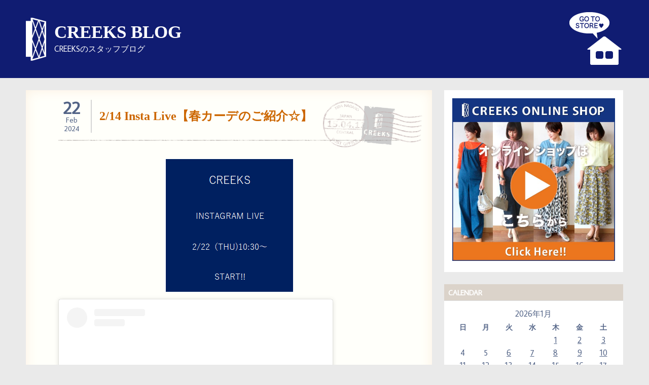

--- FILE ---
content_type: text/html; charset=UTF-8
request_url: https://webcreeks.com/blog/p/162717/
body_size: 12935
content:
<!DOCTYPE html>
<html lang="ja">
<head>
<meta charset="UTF-8" />
<meta name="viewport" content="width=device-width, initial-scale=1">
<title>2/14 Insta Live【春カーデのご紹介☆】 | CREEKS BLOG</title>
<link rel="profile" href="http://gmpg.org/xfn/11" />
<link rel="pingback" href="https://webcreeks.com/blog/xmlrpc.php" />
<!-- <link rel="stylesheet" href="//webcreeks.com/blog/wp-content/themes/creeks_blog/webfont/foundation-icons/foundation-icons.css"> -->
<link rel="stylesheet" type="text/css" href="//webcreeks.com/blog/wp-content/cache/wpfc-minified/jxmjkfo9/2bqxs.css" media="all"/>
<link rel="shortcut icon" href="//webcreeks.com/blog/wp-content/themes/creeks_blog/favicon.ico" />
<meta name='robots' content='max-image-preview:large' />
<link rel='dns-prefetch' href='//fonts.googleapis.com' />
<link rel='dns-prefetch' href='//s.w.org' />
<link rel="alternate" type="application/rss+xml" title="CREEKS BLOG &raquo; フィード" href="https://webcreeks.com/blog/feed/" />
<link rel="alternate" type="application/rss+xml" title="CREEKS BLOG &raquo; コメントフィード" href="https://webcreeks.com/blog/comments/feed/" />
<link rel="alternate" type="application/rss+xml" title="CREEKS BLOG &raquo; 2/14 Insta Live【春カーデのご紹介☆】 のコメントのフィード" href="https://webcreeks.com/blog/p/162717/feed/" />
<script type="text/javascript">
window._wpemojiSettings = {"baseUrl":"https:\/\/s.w.org\/images\/core\/emoji\/13.0.1\/72x72\/","ext":".png","svgUrl":"https:\/\/s.w.org\/images\/core\/emoji\/13.0.1\/svg\/","svgExt":".svg","source":{"concatemoji":"https:\/\/webcreeks.com\/blog\/wp-includes\/js\/wp-emoji-release.min.js?ver=5.7.14"}};
!function(e,a,t){var n,r,o,i=a.createElement("canvas"),p=i.getContext&&i.getContext("2d");function s(e,t){var a=String.fromCharCode;p.clearRect(0,0,i.width,i.height),p.fillText(a.apply(this,e),0,0);e=i.toDataURL();return p.clearRect(0,0,i.width,i.height),p.fillText(a.apply(this,t),0,0),e===i.toDataURL()}function c(e){var t=a.createElement("script");t.src=e,t.defer=t.type="text/javascript",a.getElementsByTagName("head")[0].appendChild(t)}for(o=Array("flag","emoji"),t.supports={everything:!0,everythingExceptFlag:!0},r=0;r<o.length;r++)t.supports[o[r]]=function(e){if(!p||!p.fillText)return!1;switch(p.textBaseline="top",p.font="600 32px Arial",e){case"flag":return s([127987,65039,8205,9895,65039],[127987,65039,8203,9895,65039])?!1:!s([55356,56826,55356,56819],[55356,56826,8203,55356,56819])&&!s([55356,57332,56128,56423,56128,56418,56128,56421,56128,56430,56128,56423,56128,56447],[55356,57332,8203,56128,56423,8203,56128,56418,8203,56128,56421,8203,56128,56430,8203,56128,56423,8203,56128,56447]);case"emoji":return!s([55357,56424,8205,55356,57212],[55357,56424,8203,55356,57212])}return!1}(o[r]),t.supports.everything=t.supports.everything&&t.supports[o[r]],"flag"!==o[r]&&(t.supports.everythingExceptFlag=t.supports.everythingExceptFlag&&t.supports[o[r]]);t.supports.everythingExceptFlag=t.supports.everythingExceptFlag&&!t.supports.flag,t.DOMReady=!1,t.readyCallback=function(){t.DOMReady=!0},t.supports.everything||(n=function(){t.readyCallback()},a.addEventListener?(a.addEventListener("DOMContentLoaded",n,!1),e.addEventListener("load",n,!1)):(e.attachEvent("onload",n),a.attachEvent("onreadystatechange",function(){"complete"===a.readyState&&t.readyCallback()})),(n=t.source||{}).concatemoji?c(n.concatemoji):n.wpemoji&&n.twemoji&&(c(n.twemoji),c(n.wpemoji)))}(window,document,window._wpemojiSettings);
</script>
<style type="text/css">
img.wp-smiley,
img.emoji {
display: inline !important;
border: none !important;
box-shadow: none !important;
height: 1em !important;
width: 1em !important;
margin: 0 .07em !important;
vertical-align: -0.1em !important;
background: none !important;
padding: 0 !important;
}
</style>
<!-- <link rel='stylesheet' id='wp-block-library-css'  href='https://webcreeks.com/blog/wp-includes/css/dist/block-library/style.min.css?ver=5.7.14' type='text/css' media='all' /> -->
<!-- <link rel='stylesheet' id='wp-pagenavi-css'  href='https://webcreeks.com/blog/wp-content/plugins/wp-pagenavi/pagenavi-css.css?ver=2.70' type='text/css' media='all' /> -->
<!-- <link rel='stylesheet' id='creeks_blog_parent_stylesheet-css'  href='https://webcreeks.com/blog/wp-content/themes/momentous-lite/style.css?ver=5.7.14' type='text/css' media='all' /> -->
<!-- <link rel='stylesheet' id='creeks_blog_stylesheet-css'  href='https://webcreeks.com/blog/wp-content/themes/creeks_blog/style.css?ver=5.7.14' type='text/css' media='all' /> -->
<!-- <link rel='stylesheet' id='creeks_blog_genericons-css'  href='https://webcreeks.com/blog/wp-content/themes/momentous-lite/css/genericons/genericons.css?ver=5.7.14' type='text/css' media='all' /> -->
<!-- <link rel='stylesheet' id='momentous-lite-stylesheet-css'  href='https://webcreeks.com/blog/wp-content/themes/creeks_blog/style.css?ver=5.7.14' type='text/css' media='all' /> -->
<!-- <link rel='stylesheet' id='momentous-lite-genericons-css'  href='https://webcreeks.com/blog/wp-content/themes/momentous-lite/css/genericons/genericons.css?ver=5.7.14' type='text/css' media='all' /> -->
<link rel="stylesheet" type="text/css" href="//webcreeks.com/blog/wp-content/cache/wpfc-minified/kpvvgot7/2bqxs.css" media="all"/>
<link rel='stylesheet' id='momentous-lite-default-font-css'  href='//fonts.googleapis.com/css?family=Average+Sans&#038;ver=5.7.14' type='text/css' media='all' />
<link rel='stylesheet' id='momentous-lite-default-title-font-css'  href='//fonts.googleapis.com/css?family=Fjalla+One&#038;ver=5.7.14' type='text/css' media='all' />
<!-- <link rel='stylesheet' id='addtoany-css'  href='https://webcreeks.com/blog/wp-content/plugins/add-to-any/addtoany.min.css?ver=1.15' type='text/css' media='all' /> -->
<link rel="stylesheet" type="text/css" href="//webcreeks.com/blog/wp-content/cache/wpfc-minified/9jesfhqg/2bqxs.css" media="all"/>
<script src='//webcreeks.com/blog/wp-content/cache/wpfc-minified/7zjubnvq/2bqxs.js' type="text/javascript"></script>
<!-- <script type='text/javascript' src='https://webcreeks.com/blog/wp-includes/js/jquery/jquery.min.js?ver=3.5.1' id='jquery-core-js'></script> -->
<!-- <script type='text/javascript' src='https://webcreeks.com/blog/wp-includes/js/jquery/jquery-migrate.min.js?ver=3.3.2' id='jquery-migrate-js'></script> -->
<!-- <script type='text/javascript' src='https://webcreeks.com/blog/wp-content/plugins/add-to-any/addtoany.min.js?ver=1.1' id='addtoany-js'></script> -->
<!-- <script type='text/javascript' src='https://webcreeks.com/blog/wp-content/themes/momentous-lite/js/navigation.js?ver=5.7.14' id='momentous-lite-jquery-navigation-js'></script> -->
<link rel="https://api.w.org/" href="https://webcreeks.com/blog/wp-json/" /><link rel="alternate" type="application/json" href="https://webcreeks.com/blog/wp-json/wp/v2/posts/162717" /><link rel="EditURI" type="application/rsd+xml" title="RSD" href="https://webcreeks.com/blog/xmlrpc.php?rsd" />
<link rel="wlwmanifest" type="application/wlwmanifest+xml" href="https://webcreeks.com/blog/wp-includes/wlwmanifest.xml" /> 
<meta name="generator" content="WordPress 5.7.14" />
<link rel="canonical" href="https://webcreeks.com/blog/p/162717/" />
<link rel='shortlink' href='https://webcreeks.com/blog/?p=162717' />
<link rel="alternate" type="application/json+oembed" href="https://webcreeks.com/blog/wp-json/oembed/1.0/embed?url=https%3A%2F%2Fwebcreeks.com%2Fblog%2Fp%2F162717%2F" />
<link rel="alternate" type="text/xml+oembed" href="https://webcreeks.com/blog/wp-json/oembed/1.0/embed?url=https%3A%2F%2Fwebcreeks.com%2Fblog%2Fp%2F162717%2F&#038;format=xml" />
<script data-cfasync="false">
window.a2a_config=window.a2a_config||{};a2a_config.callbacks=[];a2a_config.overlays=[];a2a_config.templates={};a2a_localize = {
Share: "共有",
Save: "ブックマーク",
Subscribe: "購読",
Email: "メール",
Bookmark: "ブックマーク",
ShowAll: "すべて表示する",
ShowLess: "小さく表示する",
FindServices: "サービスを探す",
FindAnyServiceToAddTo: "追加するサービスを今すぐ探す",
PoweredBy: "Powered by",
ShareViaEmail: "メールでシェアする",
SubscribeViaEmail: "メールで購読する",
BookmarkInYourBrowser: "ブラウザにブックマーク",
BookmarkInstructions: "このページをブックマークするには、 Ctrl+D または \u2318+D を押下。",
AddToYourFavorites: "お気に入りに追加",
SendFromWebOrProgram: "任意のメールアドレスまたはメールプログラムから送信",
EmailProgram: "メールプログラム",
More: "詳細&#8230;",
ThanksForSharing: "共有ありがとうございます !",
ThanksForFollowing: "フォローありがとうございます !"
};
(function(d,s,a,b){a=d.createElement(s);b=d.getElementsByTagName(s)[0];a.async=1;a.src="https://static.addtoany.com/menu/page.js";b.parentNode.insertBefore(a,b);})(document,"script");
</script>
<script type="text/javascript">
var _gaq = _gaq || [];
_gaq.push(['_setAccount', 'UA-1473072-23']);
_gaq.push(['_trackPageview']);
(function() {
var ga = document.createElement('script'); ga.type = 'text/javascript'; ga.async = true;
ga.src = ('https:' == document.location.protocol ? 'https://ssl' : 'http://www') + '.google-analytics.com/ga.js';
var s = document.getElementsByTagName('script')[0]; s.parentNode.insertBefore(ga, s);
})();
</script><meta name="google-site-verification" content="JoXwZ72au0UXUeXsqOICbfTvwNtLcwRXW0DPb5lmfso" />
<!--[if lt IE 9]>
<script src="https://webcreeks.com/blog/wp-content/themes/momentous-lite/js/html5.js" type="text/javascript"></script>
<![endif]-->
</head>
<body class="post-template-default single single-post postid-162717 single-format-standard">
<div id="wrapper" class="hfeed">
<div id="header-wrap">
<header id="header" class="container clearfix" role="banner">
<div id="logo">
<a href="https://webcreeks.com/blog/" title="CREEKS BLOG" rel="home">
<h1 class="site-title">CREEKS BLOG</h1>
</a>
<h2 class="site-description">CREEKSのスタッフブログ</h2>
</div>
<div id="header-content" class="clearfix">
</div>
<div class="header_icon clearfix"><a href="http://webcreeks.com/"><img src="//webcreeks.com/blog/wp-content/themes/creeks_blog/images/icon_gotostore.png" alt="GO TO STORE!"></a></div>
</header>
<!--
<div id="navigation-wrap">
<div id="navigation" class="container clearfix">
<p id="mainnav-icon-tablet" class="mainnav-icon"></p><p id="mainnav-icon-phone" class="mainnav-icon"></p><p id="social-menu-icon"></p>
<nav id="mainnav" class="clearfix" role="navigation">
<ul id="mainnav-menu" class="menu"><li class="page_item page-item-495 page_item_has_children"><a href="https://webcreeks.com/blog/%e3%82%b9%e3%82%bf%e3%83%83%e3%83%95%e3%83%97%e3%83%ad%e3%83%95%e3%82%a3%e3%83%bc%e3%83%ab/">スタッフプロフィール</a>
<ul class='children'>
<li class="page_item page-item-499"><a href="https://webcreeks.com/blog/%e3%82%b9%e3%82%bf%e3%83%83%e3%83%95%e3%83%97%e3%83%ad%e3%83%95%e3%82%a3%e3%83%bc%e3%83%ab/%e3%81%99%e3%83%bc%e3%81%95%e3%82%93/">すーさん</a></li>
<li class="page_item page-item-497"><a href="https://webcreeks.com/blog/%e3%82%b9%e3%82%bf%e3%83%83%e3%83%95%e3%83%97%e3%83%ad%e3%83%95%e3%82%a3%e3%83%bc%e3%83%ab/sukigara/">sukigara</a></li>
</ul>
</li>
</ul>				</nav>
</div>
</div>
-->
<!-- スマホ用オンラインショップバナー -->
</div>
<div id="wrap" class="container clearfix">
<section id="content" class="primary" role="main">
<article id="post-162717" class="post-162717 post type-post status-publish format-standard hentry category-347 tag-dignite-collier tag-mariedor tag-passione tag-96 tag-329 tag-321 tag-284 tag-104">
<div class="title_area">
<div class="postmeta clearfix">
<span class="meta-date">
<a href="https://webcreeks.com/blog/p/162717/">
<div class="left_date1">22</div>
<div class="left_date2">Feb<br>2024</div>
</a>
</span>
</div>
<h2 class="post-title"><a href="https://webcreeks.com/blog/p/162717/" rel="bookmark">2/14 Insta Live【春カーデのご紹介☆】</a></h2>
</div>
<div class="entry clearfix">
<p><a href="https://webcreeks.com/blog/wp-content/uploads/2024/02/4f0443919c87bf778cd241a620d38486.png"><img loading="lazy" src="https://webcreeks.com/blog/wp-content/uploads/2024/02/4f0443919c87bf778cd241a620d38486.png" alt="" width="253" height="263" class="aligncenter size-full wp-image-162718" srcset="https://webcreeks.com/blog/wp-content/uploads/2024/02/4f0443919c87bf778cd241a620d38486.png 253w, https://webcreeks.com/blog/wp-content/uploads/2024/02/4f0443919c87bf778cd241a620d38486-200x208.png 200w" sizes="(max-width: 253px) 100vw, 253px" /></a></p>
<blockquote class="instagram-media" data-instgrm-captioned data-instgrm-permalink="https://www.instagram.com/reel/C3ocgVAR-ez/?utm_source=ig_embed&amp;utm_campaign=loading" data-instgrm-version="14" style=" background:#FFF; border:0; border-radius:3px; box-shadow:0 0 1px 0 rgba(0,0,0,0.5),0 1px 10px 0 rgba(0,0,0,0.15); margin: 1px; max-width:540px; min-width:326px; padding:0; width:99.375%; width:-webkit-calc(100% - 2px); width:calc(100% - 2px);">
<div style="padding:16px;"> <a href="https://www.instagram.com/reel/C3ocgVAR-ez/?utm_source=ig_embed&amp;utm_campaign=loading" style=" background:#FFFFFF; line-height:0; padding:0 0; text-align:center; text-decoration:none; width:100%;" target="_blank" rel="noopener"> </p>
<div style=" display: flex; flex-direction: row; align-items: center;">
<div style="background-color: #F4F4F4; border-radius: 50%; flex-grow: 0; height: 40px; margin-right: 14px; width: 40px;"></div>
<div style="display: flex; flex-direction: column; flex-grow: 1; justify-content: center;">
<div style=" background-color: #F4F4F4; border-radius: 4px; flex-grow: 0; height: 14px; margin-bottom: 6px; width: 100px;"></div>
<div style=" background-color: #F4F4F4; border-radius: 4px; flex-grow: 0; height: 14px; width: 60px;"></div>
</div>
</div>
<div style="padding: 19% 0;"></div>
<div style="display:block; height:50px; margin:0 auto 12px; width:50px;"><svg width="50px" height="50px" viewBox="0 0 60 60" version="1.1" xmlns="https://www.w3.org/2000/svg" xmlns:xlink="https://www.w3.org/1999/xlink"><g stroke="none" stroke-width="1" fill="none" fill-rule="evenodd"><g transform="translate(-511.000000, -20.000000)" fill="#000000"><g><path d="M556.869,30.41 C554.814,30.41 553.148,32.076 553.148,34.131 C553.148,36.186 554.814,37.852 556.869,37.852 C558.924,37.852 560.59,36.186 560.59,34.131 C560.59,32.076 558.924,30.41 556.869,30.41 M541,60.657 C535.114,60.657 530.342,55.887 530.342,50 C530.342,44.114 535.114,39.342 541,39.342 C546.887,39.342 551.658,44.114 551.658,50 C551.658,55.887 546.887,60.657 541,60.657 M541,33.886 C532.1,33.886 524.886,41.1 524.886,50 C524.886,58.899 532.1,66.113 541,66.113 C549.9,66.113 557.115,58.899 557.115,50 C557.115,41.1 549.9,33.886 541,33.886 M565.378,62.101 C565.244,65.022 564.756,66.606 564.346,67.663 C563.803,69.06 563.154,70.057 562.106,71.106 C561.058,72.155 560.06,72.803 558.662,73.347 C557.607,73.757 556.021,74.244 553.102,74.378 C549.944,74.521 548.997,74.552 541,74.552 C533.003,74.552 532.056,74.521 528.898,74.378 C525.979,74.244 524.393,73.757 523.338,73.347 C521.94,72.803 520.942,72.155 519.894,71.106 C518.846,70.057 518.197,69.06 517.654,67.663 C517.244,66.606 516.755,65.022 516.623,62.101 C516.479,58.943 516.448,57.996 516.448,50 C516.448,42.003 516.479,41.056 516.623,37.899 C516.755,34.978 517.244,33.391 517.654,32.338 C518.197,30.938 518.846,29.942 519.894,28.894 C520.942,27.846 521.94,27.196 523.338,26.654 C524.393,26.244 525.979,25.756 528.898,25.623 C532.057,25.479 533.004,25.448 541,25.448 C548.997,25.448 549.943,25.479 553.102,25.623 C556.021,25.756 557.607,26.244 558.662,26.654 C560.06,27.196 561.058,27.846 562.106,28.894 C563.154,29.942 563.803,30.938 564.346,32.338 C564.756,33.391 565.244,34.978 565.378,37.899 C565.522,41.056 565.552,42.003 565.552,50 C565.552,57.996 565.522,58.943 565.378,62.101 M570.82,37.631 C570.674,34.438 570.167,32.258 569.425,30.349 C568.659,28.377 567.633,26.702 565.965,25.035 C564.297,23.368 562.623,22.342 560.652,21.575 C558.743,20.834 556.562,20.326 553.369,20.18 C550.169,20.033 549.148,20 541,20 C532.853,20 531.831,20.033 528.631,20.18 C525.438,20.326 523.257,20.834 521.349,21.575 C519.376,22.342 517.703,23.368 516.035,25.035 C514.368,26.702 513.342,28.377 512.574,30.349 C511.834,32.258 511.326,34.438 511.181,37.631 C511.035,40.831 511,41.851 511,50 C511,58.147 511.035,59.17 511.181,62.369 C511.326,65.562 511.834,67.743 512.574,69.651 C513.342,71.625 514.368,73.296 516.035,74.965 C517.703,76.634 519.376,77.658 521.349,78.425 C523.257,79.167 525.438,79.673 528.631,79.82 C531.831,79.965 532.853,80.001 541,80.001 C549.148,80.001 550.169,79.965 553.369,79.82 C556.562,79.673 558.743,79.167 560.652,78.425 C562.623,77.658 564.297,76.634 565.965,74.965 C567.633,73.296 568.659,71.625 569.425,69.651 C570.167,67.743 570.674,65.562 570.82,62.369 C570.966,59.17 571,58.147 571,50 C571,41.851 570.966,40.831 570.82,37.631"></path></g></g></g></svg></div>
<div style="padding-top: 8px;">
<div style=" color:#3897f0; font-family:Arial,sans-serif; font-size:14px; font-style:normal; font-weight:550; line-height:18px;">この投稿をInstagramで見る</div>
</div>
<div style="padding: 12.5% 0;"></div>
<div style="display: flex; flex-direction: row; margin-bottom: 14px; align-items: center;">
<div>
<div style="background-color: #F4F4F4; border-radius: 50%; height: 12.5px; width: 12.5px; transform: translateX(0px) translateY(7px);"></div>
<div style="background-color: #F4F4F4; height: 12.5px; transform: rotate(-45deg) translateX(3px) translateY(1px); width: 12.5px; flex-grow: 0; margin-right: 14px; margin-left: 2px;"></div>
<div style="background-color: #F4F4F4; border-radius: 50%; height: 12.5px; width: 12.5px; transform: translateX(9px) translateY(-18px);"></div>
</div>
<div style="margin-left: 8px;">
<div style=" background-color: #F4F4F4; border-radius: 50%; flex-grow: 0; height: 20px; width: 20px;"></div>
<div style=" width: 0; height: 0; border-top: 2px solid transparent; border-left: 6px solid #f4f4f4; border-bottom: 2px solid transparent; transform: translateX(16px) translateY(-4px) rotate(30deg)"></div>
</div>
<div style="margin-left: auto;">
<div style=" width: 0px; border-top: 8px solid #F4F4F4; border-right: 8px solid transparent; transform: translateY(16px);"></div>
<div style=" background-color: #F4F4F4; flex-grow: 0; height: 12px; width: 16px; transform: translateY(-4px);"></div>
<div style=" width: 0; height: 0; border-top: 8px solid #F4F4F4; border-left: 8px solid transparent; transform: translateY(-4px) translateX(8px);"></div>
</div>
</div>
<div style="display: flex; flex-direction: column; flex-grow: 1; justify-content: center; margin-bottom: 24px;">
<div style=" background-color: #F4F4F4; border-radius: 4px; flex-grow: 0; height: 14px; margin-bottom: 6px; width: 224px;"></div>
<div style=" background-color: #F4F4F4; border-radius: 4px; flex-grow: 0; height: 14px; width: 144px;"></div>
</div>
<p></a></p>
<p style=" color:#c9c8cd; font-family:Arial,sans-serif; font-size:14px; line-height:17px; margin-bottom:0; margin-top:8px; overflow:hidden; padding:8px 0 7px; text-align:center; text-overflow:ellipsis; white-space:nowrap;"><a href="https://www.instagram.com/reel/C3ocgVAR-ez/?utm_source=ig_embed&amp;utm_campaign=loading" style=" color:#c9c8cd; font-family:Arial,sans-serif; font-size:14px; font-style:normal; font-weight:normal; line-height:17px; text-decoration:none;" target="_blank" rel="noopener">CREEKS(@creeks.2438)がシェアした投稿</a></p>
</div>
</blockquote>
<p> <script async src="//www.instagram.com/embed.js"></script></p>
<div class="addtoany_share_save_container addtoany_content addtoany_content_bottom"><div class="a2a_kit a2a_kit_size_32 addtoany_list" data-a2a-url="https://webcreeks.com/blog/p/162717/" data-a2a-title="2/14 Insta Live【春カーデのご紹介☆】"><a class="a2a_button_facebook" href="https://www.addtoany.com/add_to/facebook?linkurl=https%3A%2F%2Fwebcreeks.com%2Fblog%2Fp%2F162717%2F&amp;linkname=2%2F14%20Insta%20Live%E3%80%90%E6%98%A5%E3%82%AB%E3%83%BC%E3%83%87%E3%81%AE%E3%81%94%E7%B4%B9%E4%BB%8B%E2%98%86%E3%80%91" title="Facebook" rel="nofollow noopener" target="_blank"></a><a class="a2a_button_twitter" href="https://www.addtoany.com/add_to/twitter?linkurl=https%3A%2F%2Fwebcreeks.com%2Fblog%2Fp%2F162717%2F&amp;linkname=2%2F14%20Insta%20Live%E3%80%90%E6%98%A5%E3%82%AB%E3%83%BC%E3%83%87%E3%81%AE%E3%81%94%E7%B4%B9%E4%BB%8B%E2%98%86%E3%80%91" title="Twitter" rel="nofollow noopener" target="_blank"></a><a class="a2a_button_line" href="https://www.addtoany.com/add_to/line?linkurl=https%3A%2F%2Fwebcreeks.com%2Fblog%2Fp%2F162717%2F&amp;linkname=2%2F14%20Insta%20Live%E3%80%90%E6%98%A5%E3%82%AB%E3%83%BC%E3%83%87%E3%81%AE%E3%81%94%E7%B4%B9%E4%BB%8B%E2%98%86%E3%80%91" title="Line" rel="nofollow noopener" target="_blank"></a><a class="a2a_button_pinterest" href="https://www.addtoany.com/add_to/pinterest?linkurl=https%3A%2F%2Fwebcreeks.com%2Fblog%2Fp%2F162717%2F&amp;linkname=2%2F14%20Insta%20Live%E3%80%90%E6%98%A5%E3%82%AB%E3%83%BC%E3%83%87%E3%81%AE%E3%81%94%E7%B4%B9%E4%BB%8B%E2%98%86%E3%80%91" title="Pinterest" rel="nofollow noopener" target="_blank"></a></div></div>			<!-- <rdf:RDF xmlns:rdf="http://www.w3.org/1999/02/22-rdf-syntax-ns#"
xmlns:dc="http://purl.org/dc/elements/1.1/"
xmlns:trackback="http://madskills.com/public/xml/rss/module/trackback/">
<rdf:Description rdf:about="https://webcreeks.com/blog/p/162717/"
dc:identifier="https://webcreeks.com/blog/p/162717/"
dc:title="2/14 Insta Live【春カーデのご紹介☆】"
trackback:ping="https://webcreeks.com/blog/p/162717/trackback/" />
</rdf:RDF> -->
<div class="page-links"></div>			
</div>
<div class="postinfo clearfix">			
<div class="meta-comments">
<a href="https://webcreeks.com/blog/p/162717/#respond">0</a>			
</div>	
<span class="meta-category">
<a href="https://webcreeks.com/blog/c/%e3%82%a4%e3%83%b3%e3%82%b9%e3%82%bf%e3%83%a9%e3%82%a4%e3%83%96/" rel="category tag">インスタライブ</a>			</span>
<span class="meta-tags">
<a href="https://webcreeks.com/blog/t/dignite-collier/" rel="tag">Dignite Collier</a>, <a href="https://webcreeks.com/blog/t/mariedor/" rel="tag">MARIED'OR</a>, <a href="https://webcreeks.com/blog/t/passione/" rel="tag">PASSIONE</a>, <a href="https://webcreeks.com/blog/t/%e3%82%ab%e3%83%bc%e3%83%87%e3%82%a3%e3%82%ac%e3%83%b3/" rel="tag">カーディガン</a>, <a href="https://webcreeks.com/blog/t/%e3%83%87%e3%82%a3%e3%83%8b%e3%83%86%e3%82%b3%e3%83%aa%e3%82%a8/" rel="tag">ディニテコリエ</a>, <a href="https://webcreeks.com/blog/t/%e3%83%91%e3%82%b7%e3%82%aa%e3%83%bc%e3%83%8d/" rel="tag">パシオーネ</a>, <a href="https://webcreeks.com/blog/t/%e3%83%9e%e3%83%aa%e3%83%bc%e3%83%89%e3%83%bc%e3%83%ab/" rel="tag">マリードール</a>, <a href="https://webcreeks.com/blog/t/%e9%80%9a%e8%b2%a9/" rel="tag">通販</a>			</span>
</div>
</article>			
<div id="comments">
<div id="respond" class="comment-respond">
<h3 id="reply-title" class="comment-reply-title"><span>Leave a Reply</span> <small><a rel="nofollow" id="cancel-comment-reply-link" href="/blog/p/162717/#respond" style="display:none;">コメントをキャンセル</a></small></h3><form action="https://webcreeks.com/blog/wp-comments-post.php" method="post" id="commentform" class="comment-form"><p class="comment-notes"><span id="email-notes">メールアドレスが公開されることはありません。</span></p><p class="comment-form-comment"><label for="comment">コメント</label> <textarea id="comment" name="comment" cols="45" rows="8" maxlength="65525" required="required"></textarea></p><p class="comment-form-author"><label for="author">名前</label> <input id="author" name="author" type="text" value="" size="30" maxlength="245" /></p>
<p class="comment-form-email"><label for="email">メール</label> <input id="email" name="email" type="text" value="" size="30" maxlength="100" aria-describedby="email-notes" /></p>
<p class="comment-form-url"><label for="url">サイト</label> <input id="url" name="url" type="text" value="" size="30" maxlength="200" /></p>
<p class="comment-form-cookies-consent"><input id="wp-comment-cookies-consent" name="wp-comment-cookies-consent" type="checkbox" value="yes" /> <label for="wp-comment-cookies-consent">次回のコメントで使用するためブラウザーに自分の名前、メールアドレス、サイトを保存する。</label></p>
<p class="form-submit"><input name="submit" type="submit" id="submit" class="submit" value="コメントを送信" /> <input type='hidden' name='comment_post_ID' value='162717' id='comment_post_ID' />
<input type='hidden' name='comment_parent' id='comment_parent' value='0' />
</p><p style="display: none;"><input type="hidden" id="akismet_comment_nonce" name="akismet_comment_nonce" value="32f4d889b7" /></p><input type="hidden" id="ak_js" name="ak_js" value="191"/><textarea name="ak_hp_textarea" cols="45" rows="8" maxlength="100" style="display: none !important;"></textarea></form>	</div><!-- #respond -->
<p class="akismet_comment_form_privacy_notice">このサイトはスパムを低減するために Akismet を使っています。<a href="https://akismet.com/privacy/" target="_blank" rel="nofollow noopener">コメントデータの処理方法の詳細はこちらをご覧ください</a>。</p>		
</div>
</section>
<section id="sidebar" class="secondary clearfix" role="complementary">
<aside id="text-7" class="widget widget_text">			<div class="textwidget"><a href="http://webcreeks.com/"><img alt="ON LINE SHOPはこちら" class="go_shop" src="//webcreeks.com/blog/wp-content/themes/creeks_blog/images/onlineshop_banner_A.jpg" style="width: 100%;"></a></div>
</aside><aside id="calendar-4" class="widget widget_calendar"><h3 class="widgettitle"><span>Calendar</span></h3><div id="calendar_wrap" class="calendar_wrap"><table id="wp-calendar" class="wp-calendar-table">
<caption>2026年1月</caption>
<thead>
<tr>
<th scope="col" title="日曜日">日</th>
<th scope="col" title="月曜日">月</th>
<th scope="col" title="火曜日">火</th>
<th scope="col" title="水曜日">水</th>
<th scope="col" title="木曜日">木</th>
<th scope="col" title="金曜日">金</th>
<th scope="col" title="土曜日">土</th>
</tr>
</thead>
<tbody>
<tr>
<td colspan="4" class="pad">&nbsp;</td><td><a href="https://webcreeks.com/blog/p/date/2026/01/01/" aria-label="2026年1月1日 に投稿を公開">1</a></td><td><a href="https://webcreeks.com/blog/p/date/2026/01/02/" aria-label="2026年1月2日 に投稿を公開">2</a></td><td><a href="https://webcreeks.com/blog/p/date/2026/01/03/" aria-label="2026年1月3日 に投稿を公開">3</a></td>
</tr>
<tr>
<td>4</td><td>5</td><td><a href="https://webcreeks.com/blog/p/date/2026/01/06/" aria-label="2026年1月6日 に投稿を公開">6</a></td><td><a href="https://webcreeks.com/blog/p/date/2026/01/07/" aria-label="2026年1月7日 に投稿を公開">7</a></td><td><a href="https://webcreeks.com/blog/p/date/2026/01/08/" aria-label="2026年1月8日 に投稿を公開">8</a></td><td><a href="https://webcreeks.com/blog/p/date/2026/01/09/" aria-label="2026年1月9日 に投稿を公開">9</a></td><td><a href="https://webcreeks.com/blog/p/date/2026/01/10/" aria-label="2026年1月10日 に投稿を公開">10</a></td>
</tr>
<tr>
<td><a href="https://webcreeks.com/blog/p/date/2026/01/11/" aria-label="2026年1月11日 に投稿を公開">11</a></td><td>12</td><td><a href="https://webcreeks.com/blog/p/date/2026/01/13/" aria-label="2026年1月13日 に投稿を公開">13</a></td><td><a href="https://webcreeks.com/blog/p/date/2026/01/14/" aria-label="2026年1月14日 に投稿を公開">14</a></td><td><a href="https://webcreeks.com/blog/p/date/2026/01/15/" aria-label="2026年1月15日 に投稿を公開">15</a></td><td><a href="https://webcreeks.com/blog/p/date/2026/01/16/" aria-label="2026年1月16日 に投稿を公開">16</a></td><td><a href="https://webcreeks.com/blog/p/date/2026/01/17/" aria-label="2026年1月17日 に投稿を公開">17</a></td>
</tr>
<tr>
<td><a href="https://webcreeks.com/blog/p/date/2026/01/18/" aria-label="2026年1月18日 に投稿を公開">18</a></td><td>19</td><td><a href="https://webcreeks.com/blog/p/date/2026/01/20/" aria-label="2026年1月20日 に投稿を公開">20</a></td><td><a href="https://webcreeks.com/blog/p/date/2026/01/21/" aria-label="2026年1月21日 に投稿を公開">21</a></td><td><a href="https://webcreeks.com/blog/p/date/2026/01/22/" aria-label="2026年1月22日 に投稿を公開">22</a></td><td><a href="https://webcreeks.com/blog/p/date/2026/01/23/" aria-label="2026年1月23日 に投稿を公開">23</a></td><td><a href="https://webcreeks.com/blog/p/date/2026/01/24/" aria-label="2026年1月24日 に投稿を公開">24</a></td>
</tr>
<tr>
<td><a href="https://webcreeks.com/blog/p/date/2026/01/25/" aria-label="2026年1月25日 に投稿を公開">25</a></td><td>26</td><td id="today">27</td><td>28</td><td>29</td><td>30</td><td>31</td>
</tr>
</tbody>
</table><nav aria-label="前と次の月" class="wp-calendar-nav">
<span class="wp-calendar-nav-prev"><a href="https://webcreeks.com/blog/p/date/2025/12/">&laquo; 12月</a></span>
<span class="pad">&nbsp;</span>
<span class="wp-calendar-nav-next">&nbsp;</span>
</nav></div></aside><aside id="archives-4" class="widget widget_archive"><h3 class="widgettitle"><span>Archive</span></h3>		<label class="screen-reader-text" for="archives-dropdown-4">Archive</label>
<select id="archives-dropdown-4" name="archive-dropdown">
<option value="">月を選択</option>
<option value='https://webcreeks.com/blog/p/date/2026/01/'> 2026年1月 &nbsp;(22)</option>
<option value='https://webcreeks.com/blog/p/date/2025/12/'> 2025年12月 &nbsp;(28)</option>
<option value='https://webcreeks.com/blog/p/date/2025/11/'> 2025年11月 &nbsp;(28)</option>
<option value='https://webcreeks.com/blog/p/date/2025/10/'> 2025年10月 &nbsp;(28)</option>
<option value='https://webcreeks.com/blog/p/date/2025/09/'> 2025年9月 &nbsp;(30)</option>
<option value='https://webcreeks.com/blog/p/date/2025/08/'> 2025年8月 &nbsp;(29)</option>
<option value='https://webcreeks.com/blog/p/date/2025/07/'> 2025年7月 &nbsp;(31)</option>
<option value='https://webcreeks.com/blog/p/date/2025/06/'> 2025年6月 &nbsp;(33)</option>
<option value='https://webcreeks.com/blog/p/date/2025/05/'> 2025年5月 &nbsp;(31)</option>
<option value='https://webcreeks.com/blog/p/date/2025/04/'> 2025年4月 &nbsp;(33)</option>
<option value='https://webcreeks.com/blog/p/date/2025/03/'> 2025年3月 &nbsp;(38)</option>
<option value='https://webcreeks.com/blog/p/date/2025/02/'> 2025年2月 &nbsp;(32)</option>
<option value='https://webcreeks.com/blog/p/date/2025/01/'> 2025年1月 &nbsp;(31)</option>
<option value='https://webcreeks.com/blog/p/date/2024/12/'> 2024年12月 &nbsp;(32)</option>
<option value='https://webcreeks.com/blog/p/date/2024/11/'> 2024年11月 &nbsp;(29)</option>
<option value='https://webcreeks.com/blog/p/date/2024/10/'> 2024年10月 &nbsp;(35)</option>
<option value='https://webcreeks.com/blog/p/date/2024/09/'> 2024年9月 &nbsp;(35)</option>
<option value='https://webcreeks.com/blog/p/date/2024/08/'> 2024年8月 &nbsp;(34)</option>
<option value='https://webcreeks.com/blog/p/date/2024/07/'> 2024年7月 &nbsp;(36)</option>
<option value='https://webcreeks.com/blog/p/date/2024/06/'> 2024年6月 &nbsp;(33)</option>
<option value='https://webcreeks.com/blog/p/date/2024/05/'> 2024年5月 &nbsp;(28)</option>
<option value='https://webcreeks.com/blog/p/date/2024/04/'> 2024年4月 &nbsp;(28)</option>
<option value='https://webcreeks.com/blog/p/date/2024/03/'> 2024年3月 &nbsp;(33)</option>
<option value='https://webcreeks.com/blog/p/date/2024/02/'> 2024年2月 &nbsp;(28)</option>
<option value='https://webcreeks.com/blog/p/date/2024/01/'> 2024年1月 &nbsp;(30)</option>
<option value='https://webcreeks.com/blog/p/date/2023/12/'> 2023年12月 &nbsp;(30)</option>
<option value='https://webcreeks.com/blog/p/date/2023/11/'> 2023年11月 &nbsp;(32)</option>
<option value='https://webcreeks.com/blog/p/date/2023/10/'> 2023年10月 &nbsp;(31)</option>
<option value='https://webcreeks.com/blog/p/date/2023/09/'> 2023年9月 &nbsp;(31)</option>
<option value='https://webcreeks.com/blog/p/date/2023/08/'> 2023年8月 &nbsp;(29)</option>
<option value='https://webcreeks.com/blog/p/date/2023/07/'> 2023年7月 &nbsp;(33)</option>
<option value='https://webcreeks.com/blog/p/date/2023/06/'> 2023年6月 &nbsp;(36)</option>
<option value='https://webcreeks.com/blog/p/date/2023/05/'> 2023年5月 &nbsp;(32)</option>
<option value='https://webcreeks.com/blog/p/date/2023/04/'> 2023年4月 &nbsp;(35)</option>
<option value='https://webcreeks.com/blog/p/date/2023/03/'> 2023年3月 &nbsp;(37)</option>
<option value='https://webcreeks.com/blog/p/date/2023/02/'> 2023年2月 &nbsp;(30)</option>
<option value='https://webcreeks.com/blog/p/date/2023/01/'> 2023年1月 &nbsp;(34)</option>
<option value='https://webcreeks.com/blog/p/date/2022/12/'> 2022年12月 &nbsp;(28)</option>
<option value='https://webcreeks.com/blog/p/date/2022/11/'> 2022年11月 &nbsp;(29)</option>
<option value='https://webcreeks.com/blog/p/date/2022/10/'> 2022年10月 &nbsp;(32)</option>
<option value='https://webcreeks.com/blog/p/date/2022/09/'> 2022年9月 &nbsp;(30)</option>
<option value='https://webcreeks.com/blog/p/date/2022/08/'> 2022年8月 &nbsp;(31)</option>
<option value='https://webcreeks.com/blog/p/date/2022/07/'> 2022年7月 &nbsp;(30)</option>
<option value='https://webcreeks.com/blog/p/date/2022/06/'> 2022年6月 &nbsp;(33)</option>
<option value='https://webcreeks.com/blog/p/date/2022/05/'> 2022年5月 &nbsp;(29)</option>
<option value='https://webcreeks.com/blog/p/date/2022/04/'> 2022年4月 &nbsp;(33)</option>
<option value='https://webcreeks.com/blog/p/date/2022/03/'> 2022年3月 &nbsp;(32)</option>
<option value='https://webcreeks.com/blog/p/date/2022/02/'> 2022年2月 &nbsp;(27)</option>
<option value='https://webcreeks.com/blog/p/date/2022/01/'> 2022年1月 &nbsp;(30)</option>
<option value='https://webcreeks.com/blog/p/date/2021/12/'> 2021年12月 &nbsp;(29)</option>
<option value='https://webcreeks.com/blog/p/date/2021/11/'> 2021年11月 &nbsp;(27)</option>
<option value='https://webcreeks.com/blog/p/date/2021/10/'> 2021年10月 &nbsp;(32)</option>
<option value='https://webcreeks.com/blog/p/date/2021/09/'> 2021年9月 &nbsp;(31)</option>
<option value='https://webcreeks.com/blog/p/date/2021/08/'> 2021年8月 &nbsp;(28)</option>
<option value='https://webcreeks.com/blog/p/date/2021/07/'> 2021年7月 &nbsp;(30)</option>
<option value='https://webcreeks.com/blog/p/date/2021/06/'> 2021年6月 &nbsp;(25)</option>
<option value='https://webcreeks.com/blog/p/date/2021/05/'> 2021年5月 &nbsp;(21)</option>
<option value='https://webcreeks.com/blog/p/date/2021/04/'> 2021年4月 &nbsp;(26)</option>
<option value='https://webcreeks.com/blog/p/date/2021/03/'> 2021年3月 &nbsp;(28)</option>
<option value='https://webcreeks.com/blog/p/date/2021/02/'> 2021年2月 &nbsp;(24)</option>
<option value='https://webcreeks.com/blog/p/date/2021/01/'> 2021年1月 &nbsp;(25)</option>
<option value='https://webcreeks.com/blog/p/date/2020/12/'> 2020年12月 &nbsp;(25)</option>
<option value='https://webcreeks.com/blog/p/date/2020/11/'> 2020年11月 &nbsp;(25)</option>
<option value='https://webcreeks.com/blog/p/date/2020/10/'> 2020年10月 &nbsp;(30)</option>
<option value='https://webcreeks.com/blog/p/date/2020/09/'> 2020年9月 &nbsp;(30)</option>
<option value='https://webcreeks.com/blog/p/date/2020/08/'> 2020年8月 &nbsp;(28)</option>
<option value='https://webcreeks.com/blog/p/date/2020/07/'> 2020年7月 &nbsp;(30)</option>
<option value='https://webcreeks.com/blog/p/date/2020/06/'> 2020年6月 &nbsp;(26)</option>
<option value='https://webcreeks.com/blog/p/date/2020/05/'> 2020年5月 &nbsp;(28)</option>
<option value='https://webcreeks.com/blog/p/date/2020/04/'> 2020年4月 &nbsp;(30)</option>
<option value='https://webcreeks.com/blog/p/date/2020/03/'> 2020年3月 &nbsp;(26)</option>
<option value='https://webcreeks.com/blog/p/date/2020/02/'> 2020年2月 &nbsp;(26)</option>
<option value='https://webcreeks.com/blog/p/date/2020/01/'> 2020年1月 &nbsp;(31)</option>
<option value='https://webcreeks.com/blog/p/date/2019/12/'> 2019年12月 &nbsp;(28)</option>
<option value='https://webcreeks.com/blog/p/date/2019/11/'> 2019年11月 &nbsp;(27)</option>
<option value='https://webcreeks.com/blog/p/date/2019/10/'> 2019年10月 &nbsp;(30)</option>
<option value='https://webcreeks.com/blog/p/date/2019/09/'> 2019年9月 &nbsp;(31)</option>
<option value='https://webcreeks.com/blog/p/date/2019/08/'> 2019年8月 &nbsp;(28)</option>
<option value='https://webcreeks.com/blog/p/date/2019/07/'> 2019年7月 &nbsp;(28)</option>
<option value='https://webcreeks.com/blog/p/date/2019/06/'> 2019年6月 &nbsp;(28)</option>
<option value='https://webcreeks.com/blog/p/date/2019/05/'> 2019年5月 &nbsp;(30)</option>
<option value='https://webcreeks.com/blog/p/date/2019/04/'> 2019年4月 &nbsp;(30)</option>
<option value='https://webcreeks.com/blog/p/date/2019/03/'> 2019年3月 &nbsp;(31)</option>
<option value='https://webcreeks.com/blog/p/date/2019/02/'> 2019年2月 &nbsp;(27)</option>
<option value='https://webcreeks.com/blog/p/date/2019/01/'> 2019年1月 &nbsp;(30)</option>
<option value='https://webcreeks.com/blog/p/date/2018/12/'> 2018年12月 &nbsp;(28)</option>
<option value='https://webcreeks.com/blog/p/date/2018/11/'> 2018年11月 &nbsp;(27)</option>
<option value='https://webcreeks.com/blog/p/date/2018/10/'> 2018年10月 &nbsp;(29)</option>
<option value='https://webcreeks.com/blog/p/date/2018/09/'> 2018年9月 &nbsp;(28)</option>
<option value='https://webcreeks.com/blog/p/date/2018/08/'> 2018年8月 &nbsp;(31)</option>
<option value='https://webcreeks.com/blog/p/date/2018/07/'> 2018年7月 &nbsp;(27)</option>
<option value='https://webcreeks.com/blog/p/date/2018/06/'> 2018年6月 &nbsp;(28)</option>
<option value='https://webcreeks.com/blog/p/date/2018/05/'> 2018年5月 &nbsp;(32)</option>
<option value='https://webcreeks.com/blog/p/date/2018/04/'> 2018年4月 &nbsp;(31)</option>
<option value='https://webcreeks.com/blog/p/date/2018/03/'> 2018年3月 &nbsp;(36)</option>
<option value='https://webcreeks.com/blog/p/date/2018/02/'> 2018年2月 &nbsp;(25)</option>
<option value='https://webcreeks.com/blog/p/date/2018/01/'> 2018年1月 &nbsp;(27)</option>
<option value='https://webcreeks.com/blog/p/date/2017/12/'> 2017年12月 &nbsp;(30)</option>
<option value='https://webcreeks.com/blog/p/date/2017/11/'> 2017年11月 &nbsp;(30)</option>
<option value='https://webcreeks.com/blog/p/date/2017/10/'> 2017年10月 &nbsp;(32)</option>
<option value='https://webcreeks.com/blog/p/date/2017/09/'> 2017年9月 &nbsp;(29)</option>
<option value='https://webcreeks.com/blog/p/date/2017/08/'> 2017年8月 &nbsp;(32)</option>
<option value='https://webcreeks.com/blog/p/date/2017/07/'> 2017年7月 &nbsp;(28)</option>
<option value='https://webcreeks.com/blog/p/date/2017/06/'> 2017年6月 &nbsp;(27)</option>
<option value='https://webcreeks.com/blog/p/date/2017/05/'> 2017年5月 &nbsp;(27)</option>
<option value='https://webcreeks.com/blog/p/date/2017/04/'> 2017年4月 &nbsp;(29)</option>
<option value='https://webcreeks.com/blog/p/date/2017/03/'> 2017年3月 &nbsp;(28)</option>
<option value='https://webcreeks.com/blog/p/date/2017/02/'> 2017年2月 &nbsp;(25)</option>
<option value='https://webcreeks.com/blog/p/date/2017/01/'> 2017年1月 &nbsp;(26)</option>
<option value='https://webcreeks.com/blog/p/date/2016/12/'> 2016年12月 &nbsp;(29)</option>
<option value='https://webcreeks.com/blog/p/date/2016/11/'> 2016年11月 &nbsp;(28)</option>
<option value='https://webcreeks.com/blog/p/date/2016/10/'> 2016年10月 &nbsp;(28)</option>
<option value='https://webcreeks.com/blog/p/date/2016/09/'> 2016年9月 &nbsp;(26)</option>
<option value='https://webcreeks.com/blog/p/date/2016/08/'> 2016年8月 &nbsp;(25)</option>
<option value='https://webcreeks.com/blog/p/date/2016/07/'> 2016年7月 &nbsp;(27)</option>
<option value='https://webcreeks.com/blog/p/date/2016/06/'> 2016年6月 &nbsp;(26)</option>
<option value='https://webcreeks.com/blog/p/date/2016/05/'> 2016年5月 &nbsp;(26)</option>
<option value='https://webcreeks.com/blog/p/date/2016/04/'> 2016年4月 &nbsp;(26)</option>
<option value='https://webcreeks.com/blog/p/date/2016/03/'> 2016年3月 &nbsp;(27)</option>
<option value='https://webcreeks.com/blog/p/date/2016/02/'> 2016年2月 &nbsp;(23)</option>
<option value='https://webcreeks.com/blog/p/date/2016/01/'> 2016年1月 &nbsp;(26)</option>
<option value='https://webcreeks.com/blog/p/date/2015/12/'> 2015年12月 &nbsp;(26)</option>
<option value='https://webcreeks.com/blog/p/date/2015/11/'> 2015年11月 &nbsp;(25)</option>
<option value='https://webcreeks.com/blog/p/date/2015/10/'> 2015年10月 &nbsp;(27)</option>
<option value='https://webcreeks.com/blog/p/date/2015/09/'> 2015年9月 &nbsp;(26)</option>
<option value='https://webcreeks.com/blog/p/date/2015/08/'> 2015年8月 &nbsp;(24)</option>
<option value='https://webcreeks.com/blog/p/date/2015/07/'> 2015年7月 &nbsp;(27)</option>
<option value='https://webcreeks.com/blog/p/date/2015/06/'> 2015年6月 &nbsp;(25)</option>
<option value='https://webcreeks.com/blog/p/date/2015/05/'> 2015年5月 &nbsp;(27)</option>
<option value='https://webcreeks.com/blog/p/date/2015/04/'> 2015年4月 &nbsp;(26)</option>
<option value='https://webcreeks.com/blog/p/date/2015/03/'> 2015年3月 &nbsp;(26)</option>
<option value='https://webcreeks.com/blog/p/date/2015/02/'> 2015年2月 &nbsp;(23)</option>
<option value='https://webcreeks.com/blog/p/date/2015/01/'> 2015年1月 &nbsp;(26)</option>
<option value='https://webcreeks.com/blog/p/date/2014/12/'> 2014年12月 &nbsp;(26)</option>
<option value='https://webcreeks.com/blog/p/date/2014/11/'> 2014年11月 &nbsp;(26)</option>
<option value='https://webcreeks.com/blog/p/date/2014/10/'> 2014年10月 &nbsp;(28)</option>
<option value='https://webcreeks.com/blog/p/date/2014/09/'> 2014年9月 &nbsp;(25)</option>
<option value='https://webcreeks.com/blog/p/date/2014/08/'> 2014年8月 &nbsp;(25)</option>
<option value='https://webcreeks.com/blog/p/date/2014/07/'> 2014年7月 &nbsp;(27)</option>
<option value='https://webcreeks.com/blog/p/date/2014/06/'> 2014年6月 &nbsp;(25)</option>
<option value='https://webcreeks.com/blog/p/date/2014/05/'> 2014年5月 &nbsp;(28)</option>
<option value='https://webcreeks.com/blog/p/date/2014/04/'> 2014年4月 &nbsp;(27)</option>
<option value='https://webcreeks.com/blog/p/date/2014/03/'> 2014年3月 &nbsp;(26)</option>
<option value='https://webcreeks.com/blog/p/date/2014/02/'> 2014年2月 &nbsp;(23)</option>
<option value='https://webcreeks.com/blog/p/date/2014/01/'> 2014年1月 &nbsp;(25)</option>
<option value='https://webcreeks.com/blog/p/date/2013/12/'> 2013年12月 &nbsp;(27)</option>
<option value='https://webcreeks.com/blog/p/date/2013/11/'> 2013年11月 &nbsp;(26)</option>
<option value='https://webcreeks.com/blog/p/date/2013/10/'> 2013年10月 &nbsp;(28)</option>
<option value='https://webcreeks.com/blog/p/date/2013/09/'> 2013年9月 &nbsp;(25)</option>
<option value='https://webcreeks.com/blog/p/date/2013/08/'> 2013年8月 &nbsp;(26)</option>
<option value='https://webcreeks.com/blog/p/date/2013/07/'> 2013年7月 &nbsp;(27)</option>
<option value='https://webcreeks.com/blog/p/date/2013/06/'> 2013年6月 &nbsp;(26)</option>
<option value='https://webcreeks.com/blog/p/date/2013/05/'> 2013年5月 &nbsp;(27)</option>
<option value='https://webcreeks.com/blog/p/date/2013/04/'> 2013年4月 &nbsp;(26)</option>
<option value='https://webcreeks.com/blog/p/date/2013/03/'> 2013年3月 &nbsp;(27)</option>
<option value='https://webcreeks.com/blog/p/date/2013/02/'> 2013年2月 &nbsp;(22)</option>
<option value='https://webcreeks.com/blog/p/date/2013/01/'> 2013年1月 &nbsp;(24)</option>
<option value='https://webcreeks.com/blog/p/date/2012/12/'> 2012年12月 &nbsp;(26)</option>
<option value='https://webcreeks.com/blog/p/date/2012/11/'> 2012年11月 &nbsp;(26)</option>
<option value='https://webcreeks.com/blog/p/date/2012/10/'> 2012年10月 &nbsp;(26)</option>
<option value='https://webcreeks.com/blog/p/date/2012/09/'> 2012年9月 &nbsp;(26)</option>
<option value='https://webcreeks.com/blog/p/date/2012/08/'> 2012年8月 &nbsp;(26)</option>
<option value='https://webcreeks.com/blog/p/date/2012/07/'> 2012年7月 &nbsp;(26)</option>
<option value='https://webcreeks.com/blog/p/date/2012/06/'> 2012年6月 &nbsp;(26)</option>
<option value='https://webcreeks.com/blog/p/date/2012/05/'> 2012年5月 &nbsp;(27)</option>
<option value='https://webcreeks.com/blog/p/date/2012/04/'> 2012年4月 &nbsp;(26)</option>
<option value='https://webcreeks.com/blog/p/date/2012/03/'> 2012年3月 &nbsp;(27)</option>
<option value='https://webcreeks.com/blog/p/date/2012/02/'> 2012年2月 &nbsp;(24)</option>
<option value='https://webcreeks.com/blog/p/date/2012/01/'> 2012年1月 &nbsp;(25)</option>
<option value='https://webcreeks.com/blog/p/date/2011/12/'> 2011年12月 &nbsp;(22)</option>
<option value='https://webcreeks.com/blog/p/date/2011/11/'> 2011年11月 &nbsp;(24)</option>
<option value='https://webcreeks.com/blog/p/date/2011/10/'> 2011年10月 &nbsp;(27)</option>
<option value='https://webcreeks.com/blog/p/date/2011/09/'> 2011年9月 &nbsp;(31)</option>
<option value='https://webcreeks.com/blog/p/date/2011/08/'> 2011年8月 &nbsp;(24)</option>
<option value='https://webcreeks.com/blog/p/date/2011/07/'> 2011年7月 &nbsp;(28)</option>
<option value='https://webcreeks.com/blog/p/date/2011/06/'> 2011年6月 &nbsp;(28)</option>
<option value='https://webcreeks.com/blog/p/date/2011/05/'> 2011年5月 &nbsp;(27)</option>
<option value='https://webcreeks.com/blog/p/date/2011/04/'> 2011年4月 &nbsp;(26)</option>
<option value='https://webcreeks.com/blog/p/date/2011/03/'> 2011年3月 &nbsp;(28)</option>
<option value='https://webcreeks.com/blog/p/date/2011/02/'> 2011年2月 &nbsp;(24)</option>
<option value='https://webcreeks.com/blog/p/date/2011/01/'> 2011年1月 &nbsp;(25)</option>
<option value='https://webcreeks.com/blog/p/date/2010/12/'> 2010年12月 &nbsp;(26)</option>
<option value='https://webcreeks.com/blog/p/date/2010/11/'> 2010年11月 &nbsp;(25)</option>
<option value='https://webcreeks.com/blog/p/date/2010/10/'> 2010年10月 &nbsp;(28)</option>
<option value='https://webcreeks.com/blog/p/date/2010/09/'> 2010年9月 &nbsp;(26)</option>
<option value='https://webcreeks.com/blog/p/date/2010/08/'> 2010年8月 &nbsp;(26)</option>
<option value='https://webcreeks.com/blog/p/date/2010/07/'> 2010年7月 &nbsp;(26)</option>
<option value='https://webcreeks.com/blog/p/date/2010/06/'> 2010年6月 &nbsp;(28)</option>
<option value='https://webcreeks.com/blog/p/date/2010/05/'> 2010年5月 &nbsp;(28)</option>
<option value='https://webcreeks.com/blog/p/date/2010/04/'> 2010年4月 &nbsp;(26)</option>
<option value='https://webcreeks.com/blog/p/date/2010/03/'> 2010年3月 &nbsp;(26)</option>
<option value='https://webcreeks.com/blog/p/date/2010/02/'> 2010年2月 &nbsp;(25)</option>
<option value='https://webcreeks.com/blog/p/date/2010/01/'> 2010年1月 &nbsp;(28)</option>
<option value='https://webcreeks.com/blog/p/date/2009/12/'> 2009年12月 &nbsp;(29)</option>
<option value='https://webcreeks.com/blog/p/date/2009/11/'> 2009年11月 &nbsp;(33)</option>
<option value='https://webcreeks.com/blog/p/date/2009/10/'> 2009年10月 &nbsp;(23)</option>
<option value='https://webcreeks.com/blog/p/date/2009/09/'> 2009年9月 &nbsp;(12)</option>
<option value='https://webcreeks.com/blog/p/date/2009/08/'> 2009年8月 &nbsp;(14)</option>
<option value='https://webcreeks.com/blog/p/date/2009/07/'> 2009年7月 &nbsp;(13)</option>
<option value='https://webcreeks.com/blog/p/date/2009/06/'> 2009年6月 &nbsp;(3)</option>
<option value='https://webcreeks.com/blog/p/date/2009/05/'> 2009年5月 &nbsp;(3)</option>
</select>
<script type="text/javascript">
/* <![CDATA[ */
(function() {
var dropdown = document.getElementById( "archives-dropdown-4" );
function onSelectChange() {
if ( dropdown.options[ dropdown.selectedIndex ].value !== '' ) {
document.location.href = this.options[ this.selectedIndex ].value;
}
}
dropdown.onchange = onSelectChange;
})();
/* ]]> */
</script>
</aside>
<aside id="recent-posts-5" class="widget widget_recent_entries">
<h3 class="widgettitle"><span>最近の投稿</span></h3>
<ul>
<li>
<a href="https://webcreeks.com/blog/p/191067/">ディニテコリエ(Dignite Collier）ベロアモールロゴニット～☆</a>
</li>
<li>
<a href="https://webcreeks.com/blog/p/190987/">“着映え × 保温性 × 着回し力”→今季の主役級ダウンはこれ</a>
</li>
<li>
<a href="https://webcreeks.com/blog/p/190976/">本日よりMORE PRICE DOWNがスタートです！</a>
</li>
<li>
<a href="https://webcreeks.com/blog/p/190955/">ディニテコリエ(Dignite Collier）ベロアメッシュプルオーバー～☆</a>
</li>
<li>
<a href="https://webcreeks.com/blog/p/190907/">マリードール（MARIED&#8217;OR）5Gウール編地切替ハイネックプルオーバー～&#x1f3b5;</a>
</li>
</ul>
</aside><aside id="get-recent-comments" class="widget widget_get_recent_comments"><h3 class="widgettitle"><span>最近のコメント</span></h3><div id="get_recent_comments_wrap"><ul><li><!-- no comments yet --></li></ul></div></aside><aside id="categories-4" class="widget widget_categories"><h3 class="widgettitle"><span>カテゴリー</span></h3>
<ul>
<li class="cat-item cat-item-3"><a href="https://webcreeks.com/blog/c/%e3%81%99%e3%83%bc%e3%81%95%e3%82%93%e3%81%ae%e6%9d%b1%e4%ba%ac%e7%89%a9%e8%aa%9e/">すーさんの東京物語</a>
</li>
<li class="cat-item cat-item-6"><a href="https://webcreeks.com/blog/c/%e3%81%99%e3%83%bc%e3%81%95%e3%82%93%e9%80%9a%e4%bf%a1%e3%80%80%e3%83%97%e3%83%ac%e3%83%9f%e3%82%a2%e3%83%a0%e5%a2%97%e5%88%8a%e5%8f%b7/">すーさん通信　プレミアム増刊号!!</a>
</li>
<li class="cat-item cat-item-5"><a href="https://webcreeks.com/blog/c/%e3%82%b9%e3%82%bf%e3%83%83%e3%83%95%e3%83%96%e3%83%ad%e3%82%b0a/">スタッフブログa　　</a>
</li>
<li class="cat-item cat-item-1"><a href="https://webcreeks.com/blog/c/info/">お知らせ</a>
</li>
<li class="cat-item cat-item-410"><a href="https://webcreeks.com/blog/c/lp/">CREEKSの“おすすめ”アイテム 特集ページ</a>
</li>
<li class="cat-item cat-item-347"><a href="https://webcreeks.com/blog/c/%e3%82%a4%e3%83%b3%e3%82%b9%e3%82%bf%e3%83%a9%e3%82%a4%e3%83%96/">インスタライブ</a>
</li>
<li class="cat-item cat-item-263"><a href="https://webcreeks.com/blog/c/%e3%82%b9%e3%82%bf%e3%83%83%e3%83%95%e3%83%96%e3%83%ad%e3%82%b0b/">スタッフブログb</a>
</li>
<li class="cat-item cat-item-391"><a href="https://webcreeks.com/blog/c/calender/">営業カレンダー</a>
</li>
<li class="cat-item cat-item-299"><a href="https://webcreeks.com/blog/c/%e5%b1%95%e7%a4%ba%e4%bc%9a%e5%a0%b1%e5%91%8a%e2%98%86/">展示会報告☆</a>
</li>
<li class="cat-item cat-item-340"><a href="https://webcreeks.com/blog/c/%e5%be%a1%e4%ba%88%e7%b4%84%e5%8f%97%e4%bb%98%e4%b8%ad%e2%99%aa/">御予約受付中♪</a>
</li>
</ul>
</aside><aside id="search-4" class="widget widget_search"><h3 class="widgettitle"><span>Search</span></h3>
<form role="search" method="get" class="search-form" action="https://webcreeks.com/blog/">
<label>
<span class="screen-reader-text">Search for:</span>
<input type="search" class="search-field" placeholder="Search &hellip;" value="" name="s">
</label>
<button type="submit" class="search-submit">
<span class="genericon-search"></span>
</button>
</form>
</aside><aside id="linkcat-7" class="widget widget_links"><h3 class="widgettitle"><span>Link</span></h3>
<ul class='xoxo blogroll'>
<li><a href="https://www.instagram.com/annakerry_official/?hl=ja" rel="co-worker" target="_blank">Anna Kerry(アンナケリー) instagram</a></li>
<li><a href="https://www.instagram.com/rosiee__dream/?hl=ja" rel="co-worker" target="_blank">ROSIEE（ロージー）instagram</a></li>
<li><a href="https://www.instagram.com/siro_delabonte_official/" rel="co-worker" target="_blank">siro de labonte （シロデボランテ）Instagram</a></li>
<li><a href="https://www.instagram.com/torrazzodonna_official/?hl=ja" rel="co-worker" target="_blank">TORRAZZODONNA(トラッゾドンナ）Instagram</a></li>
</ul>
</aside>
<aside id="text-8" class="widget widget_text">			<div class="textwidget"><a href="https://twitter.com/Creeks_Suuusan" class="twitter-follow-button" data-show-count="false" data-lang="ja">@Creeks_Suuusanさんをフォロー</a>
<script>!function(d,s,id){var js,fjs=d.getElementsByTagName(s)[0],p=/^http:/.test(d.location)?'http':'https';if(!d.getElementById(id)){js=d.createElement(s);js.id=id;js.src=p+'://platform.twitter.com/widgets.js';fjs.parentNode.insertBefore(js,fjs);}}(document, 'script', 'twitter-wjs');</script></div>
</aside><aside id="text-10" class="widget widget_text">			<div class="textwidget"><p style="text-align:center;"><a href="https://www.instagram.com/creeks.2438/"><img src="http://webcreeks.com/wp-content/themes/creeks/images/bn_instagram.png" width="90%"alt="インスタグラム" /></a></p>
</div>
</aside><aside id="text-9" class="widget widget_text">			<div class="textwidget"><a href="http://webcreeks.com/blog/wp-admin/" style="font-size: 0.9em;">ログイン</a></div>
</aside>
</section>
</div>
	
<div id="footer-bg">
<div id="footer-wrap">
<footer id="footer" class="container clearfix" role="contentinfo">
<div id="credit-link">©copyright 2009-2015 CREEKS. All rights reserved.</div>
</footer>
</div>
</div>
</div><!-- end #wrapper -->
<script type='text/javascript' src='https://webcreeks.com/blog/wp-includes/js/wp-embed.min.js?ver=5.7.14' id='wp-embed-js'></script>
<script type='text/javascript' src='https://webcreeks.com/blog/wp-includes/js/comment-reply.min.js?ver=5.7.14' id='comment-reply-js'></script>
<script async="async" type='text/javascript' src='https://webcreeks.com/blog/wp-content/plugins/akismet/_inc/form.js?ver=4.1.9' id='akismet-form-js'></script>
<div id="page-top">
<a id="move-page-top">▲</i></a>
</div>
<script type="text/javascript">
jQuery(function(){
jQuery(window).scroll(function(){
//最上部から現在位置までの距離を取得して、変数[now]に格納
var now = jQuery(window).scrollTop();
//最上部から現在位置までの距離(now)が600以上
if(now > 600){
//[#page-top]をゆっくりフェードインする
jQuery('#page-top').fadeIn('slow');
//それ以外だったらフェードアウトする
}else{
jQuery('#page-top').fadeOut('slow');
}
});
//ボタン(id:move-page-top)のクリックイベント
jQuery('#move-page-top').click(function(){
//ページトップへ移動する
jQuery('body,html').animate({
scrollTop: 0
}, 800);
});
});
</script>
</body>
</html><!-- WP Fastest Cache file was created in 0.048817157745361 seconds, on 27-01-26 0:04:41 --><!-- need to refresh to see cached version -->